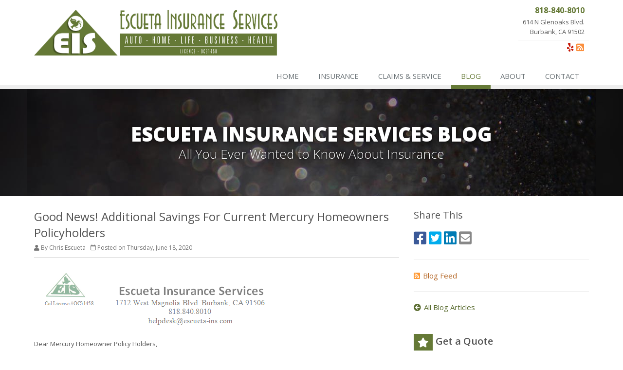

--- FILE ---
content_type: text/html
request_url: https://www.escueta-ins.com/blog/2020/06/good-news-for-current-mercury-homeowners-policyholders
body_size: 25967
content:
<!DOCTYPE html><html lang="en" class="no-js"><head><meta charset="utf-8"><meta name="viewport" content="width=device-width, initial-scale=1.0"><link rel="preconnect" href="https://fonts.gstatic.com"><link href="https://fonts.googleapis.com/css2?family=Open+Sans:wght@300;400;600;700;800&amp;display=swap" rel="stylesheet"><link rel="preload" href="/fonts/fa-5.14.0/fa-regular-400.woff2" as="font" type="font/woff2" crossorigin><link rel="preload" href="/fonts/fa-5.14.0/fa-brands-400.woff2" as="font" type="font/woff2" crossorigin><link rel="preload" href="/fonts/fa-5.14.0/fa-solid-900.woff2" as="font" type="font/woff2" crossorigin><link href="/stylesheets/site.v1767844815.css" media="all" rel="stylesheet" type="text/css"/><meta name="keywords" content="Burbank CA car insurance, Burbank CA home insurance, Burbank car insurance, Burbank home insurance, Burbank CA insurance agent"/><meta name="description" content="Dear Mercury Homeowner Policy Holders, Thank you for your continued relationship over the years and we sincerely value your business.&amp;nbsp; Due..."/><meta property="og:title" content="Good News! Additional Savings For Current Mercury Homeowners Policyholders | Escueta Insurance Services"/><meta property="og:type" content="article"/><meta property="og:url" content="https://www.escueta-ins.com/blog/2020/06/good-news-for-current-mercury-homeowners-policyholders"/><meta property="og:image" content="https://www.escueta-ins.com/png;base64,iVBORw0KGgoAAAANSUhEUgAAAf0AAACcCAYAAAB1E3LDAAAgAElEQVR4Ae2d+V8TvRfv75/uz/d+lUWU5xHKJuJaHxW6sloWFURBAQURQUQ2Qfal2+e+TjKZyaTTTosirZzhVWZJcnLyTiYnyWQy/we8MQEmwASYABNgApeCwP+5FKnkRDIBJsAEmAATYAJgo8+FgAkwASbABJjAJSHARv+SZDQnkwkwASbABJgAG30uA0yACTABJsAELgkBNvqXJKM5mUyACTABJsAE2OhzGWACTIAJMAEmcEkIsNG/JBnNyWQCTIAJMAEmwEafywATYAJMgAkwgUtCgI3+JcloTiYTYAJMgAkwATb6XAaYABNgAkyACVwSAmz0L0lGczKZABNgAkyACbDR5zLABJgAE2ACTOCSEGCjf0kympPJBJgAE2ACTICNPpcBJsAEmAATYAKXhAAb/UuS0ZxMJsAEmAATYAJs9LkMMAEmwASYABO4JATY6F+SjOZkMgEmwASYABNgo89lgAkwASbABJjAJSFwiYx+FoD6ydzNZrOgn9oylg/hTRw7bsoP75kAE2ACTIAJVCqBS2L0lbFXewhjLw1+GsnMMdJIIYMsMllys9xhNwMqNX9ZbybABJgAE2ACNoFLYvTt9FoGHchmyKCnsZf+gcjbGN59eQeQkbd6/9QAMEcGHCl8xASYABNgAkyg8ghcQqOfQTZLxj2FVGYf/e96cKuvDW3997G09kXkILnzwH7lFWbWmAkwASbABAoTuERGn8w49e5TYp/BMV7MDeFuz0Msbi9heO4V7g38h/WDTdnDz2R5cL9w2WFXJsAEmAATqDACl8To00P6ND2xF39ZJDGxOI6W+G3MrnwWWZbKHiP8OobHg104PDkQ1zJiRCDr6vXrE/8qLK9ZXSbABJgAE7jkBC6H0bee08sh+zRmV6fQ0n0XE5+nRENAloEsdk+28CjxFP2TQ0hnk7KhIMLKiX3kj43+Jb9jOPlMgAkwgQomcCmMPhlqMW8PwPedObT33MHwh0k5aQ8nOE4fy+f8yOLbz2W09T/A+4VJ66U9eq2P5gHIJoPaV3Ces+pMgAkwASZwSQn81UZfGehsNi2e5W8fruH24F2E3/QjmSYjnsLbL6OIjEVxdLJr9fozmF6dwZ2+h1haXxTFgsKLyX+ip39JSwonmwkwASbABCqewN9v9GUHHbun6wgOP0LnaB92k/v4sb+C2bVptA7dQ33sNta2vlmv7MlX+UZmx9DR/wjbez9EJsuGQ8XnNyeACTABJsAELjGBv87ok42nqXc0aY/m4dG2n/qJJ6MhPH0RweHJEXaON3B/8B7qwwFc725Gbfw2Pn6bkyGtyXunmRP0TvShcziMg9N9W6q2gN8lLjacdCbABJgAE6hEAn+d0aep9jSsT+vrkdU/Te8jPB7Bw6FObB3uiiH9N1/GcDPWjBvdrfinuw3XY60IDoewubcujXuGHgdkcJDcReeLMAbfDSMNukbCKzGbWWcmwASYABNgAsBfaPSzQFq+ZpfGPgan+tDeG8S3rRVhtOn9/Oezz1Ebb8KN7jbUx9tQG2tBTaQZD0aeYG5jDvRKn5r5t7a3iofP/8PU9w+W0Xe/wseFiAkwASbABJhApRD464w+9fLl8/c0Xs+/RHvvPcyv0kp7YggAWTL6H/txvTsgjH5dtBXX422oijejJhZAY6wNkwuTyGRT1oz9DKZWpnG37yG+bdNzfzHpv1Lyl/VkAkyACTABJmAT+KuMvvpQDpDEx2/vcKfnET6sLAiDL57F09d0cIyR2QHcjDagTjzPb8WN7tuoi7eirqcNNZEmtPc9wvbhlgyXoYH9Ewx/GEZw8Bl2j+n5Pr+vb5cgPmACTIAJMIGKIVD5Rj9Lq+zJr+PRqnv0EZ2lH3O43XcXr+cmRG+d3MWfsPxpfFydwr/RJvEsvzreIgz+9VgzrscCqI01IRDvwPLmsshEESSbxlFmF12vooiN9uE0fWTJk91+uWBvxeQ5K8oEmAATYAKXlEDFG30y6Gky+9a7+Cs7X3Hv+SMMTI/gNHMqF+DJko80xLK6SOPn6QbuDj7A9SgN6TehNhJAXbxFGPzqaADNPfewuLGATPZESKeGBLKnWD9ax8PBpxiZfYUMTkHf4RUvCKjXBC5pIeJkMwEmwASYQGUQqHyjL8b06SM6SWwdreFe4jEi4wM4SZ+I4fkMNQZoNr71Kh4dpzKHiL/txvVoA67Hm1AXacaNWCuqoy2oibXiZqwN94aC6BztQvdEDzb21oQsWszn684iOp4/[base64]/SmwUw+fhvPFIj04xcT8awx/HMbi9mdMLo3j0csnuB5tETP3ydhXhZrF8c1IC25EW1DXexs34624ScddzRibeyt69nJp3yRefh7Dw8En2D6QK/ZRpGz4K6DEs4pMgAkwgUtMoKKMvuhPq6/eCRObQTq7i/j0ANr7n2Dj56bISjL40tjTKACFOkX8XRzVnf/in1gL6mIB1EUaUUuT96iHH2lFdYSe6beivqcNN+NtuBluw3/DUcx8m8OH5Tmsba/LSYEZmj9AIwfH6H47gGev4kimjkW8Ym4BvSFAQ/7cBLjEtxUnnQkwASZQngQqyujTc3nx9J661GLi3hFGP9O7+I/wZVO+Q09+3LPpyXMSbxZeoi7ahOruFlyLNaGqqwHXwgFUx9tQHWtFXVwu1FPXfRvXIi14MBzB+k96bc/ZxCMFMujikUIa26fbeDoSxuiHUWQz9F5/Gkmxdh895+d+v0OOj5gAE2ACTKAcCFSM0RdGNEtz8On1POrBn2BiaQxt/Q8xt/xJ9OjFcL6YsCeH2sUcP2F801j+MYd/e9txLdKM2/2P0f32OR4Nh1AdahHXamgmf6QZNaFWPH4Rx+qeZfCp5259WlfKo1F+0oE0SWJlZwn3E4/x7itN7KNHCilrHgEb/XIo4KwDE2ACTIAJOAQqyuhnhNWld/GTmF+fRXPPXbz9Mi1f10vTRD1aSIcm7kmDK400NRDS2Dvdxr3EU7T1BbG8/hUZJLFz9BNjcxPoHO3Go5FOdAw+RezNILZ2pMF3GhFyHX9p/Gl4X/3kWwPTqx9wJ/EY38XEPnpTQL0e6IDmIybABJgAE2ACF02gzI2+82yczLgw+vTa3O5n3H7+EGOzE2JyHX0cR87Kl8/w3VApZBpIJ/Hx6yzm1hYAMRRPBpsaEEAqeYyT5AGOkgdIZZJWcClTLsdLRl8acxmXFY8w/rIR8vbzGJ4MPcPPU5pISMP75Edu3OdXJHjPBJgAE2ACF0mgfI0+WUqxqE6SRtOt3nsSG/sruDP8COE33fj4fUb85lY/4uPKB8yvzmFhfR4L65/E/uvmAr5tLWD5x2csb3zB+t4qTjInyKZpCP4YB8mf2DpYx87BBnaONrB79AMHBz9wcLSJ3aNNHB3vWGvwy5X+gFPsnfzAxt53bO+vIZmiJXlPkcERVrYXER2NIjrZh6OkfGVQjjTQ4kE0y4AaDmz+L7Kwc9xMgAkwgctOoGyNvpg0J4bqM9bEuRQOU1t4NPIM/410oWeyFzfijaih1fTotTp6/S7SgrpwM26GG3Ej1ixn4sdaUB9vwT/xFgTit/Hq4xiymWNs7C8j+OI/NPW2o63vHtr7H6Cp/wGanz9C+1AQrf0PERwMY2N7Vcwf2Ett4sXsMDr6HuBW/Daaezrw5EUXxhfGkZgZxr89HQi+6ER7/yMMfxizJhrSpD+a0y//2Ohf9tuN088EmAATuFgC5Wv0xdK6GTFpjobuT9I76BqNIjgcx/b+NvqmnsvFdcQa+i1ySd1QE2rDtKzuLfHFvKp4E6pj8lcTb0JVqBGPhyNIJQ/xbXsR/8baxCS+a9FWXIu04mqoGVVh8t+CqmgLap+2YmZ+CvunPxAa70JN1z+4Fm5CVbQJtfEW1FBc4SZcD7egOkpvANzGwMwwgkMhvF+ckY8eaMKfeKOAe/kXW9Q5dibABJgAEyhfo0+Gkl6Ny6Zwmt1F32Q/OvqfYlMsvpPB4Nxz1HU14nq8FTXdzaiKNKHa+tFM/BvRNtzq7hAL8FRFmsVKe9WhZjEz/zR5hDT28Wp+GHXRRtT2NqG2p9l6b79ZrtIXb0d8cggb+6t4OTuC2q5bqKHV+3puo5aW6w03iR+9318dbkZdpA1VkVY8eRnB26/vcLf/MZZ+0Ip9cj6AmJ3Adp/vOCbABJgAE7hAAmVi9MUDfPuZN52lxat3NBnuCC8+JtDWG7Tfxf9x/B0dg224FrqF2hgN6wdQGw6gll65Czcj0H0fo3Nv8H3nOz6uf0LH4GPURhvFe/mh8T6kU0diyH5tZwlNPR3CiNNCPdWxZtR2t4jP67b2PcDqz1Vsn3zH3cQ9XAs14Hp3C27Gm8SrffXhNgzOvsLQ7Cu09TxAVYhW92tHTbgFQx9G8Gp+DMGBp/h5uG1P7FNvFVxgfnPUTOCXCOzs7PxSeA5cXgQoP9Xv4OCgvJQroA3p2tvbiytXrmB8fLyAT3YyCZSF0Ver54nn+LSgHX3bLkuz608xuTiOtu77+LCyKK9nDpCY7kN1/Jb4Mh4tpVtHRj/SiKpwAPWxDryjj+Fk6YM7KRxkdjCx9Bp1kVu41tWE5+9eIpOmGfpprP38jEBPO2pCLeIxQI1Yd5968c1o6rmPzZ01fNuaQwM9GojSaEIzaqJNuBpqQGO0A5/WFsS7+jSxjxbpqe1qAo0yBGJ3MLX8Dt0T/eh61YtU8gigtf/Vq4SiGWD9496/WSZLOu/o6BA3Pt38+X5UOfD2awSoktX5svH/NZ4XHXp2dtaVnypvu7q6sLpK85jKe1tYWHDpz+Wx+PwqC6MvX3GT6+iJ3rC1+M7s9yk09t7H5JcPwuBTI+Dzxgc0dLfgeiyA6/TsPdyMavGMvRnXQ82IjQ8geUo9+WPMrr3Hnf47CL0O48HwU9zsasf7pVm5Yl/2FN9+fEBjT5tYircmHkANPcenCYHRFgR67mN1ewWLGx/xT4RW7pNf4auL0bK99CihBf/23kPfVALffixg+2AV8cleXA83oibUiHuJ//BlawmPh0N4PTcqHlMImy8+zmMt0msNcBSfXexTJ0A3uqqs/PZ6uL/lmCq+kZER8fvxw/kGxHmkz2TNlex5UP4zMlUPudA982c0OXssptGvpFGKs6f694QsE6MvR/bJFNJ78dTX/763iPaeuxj+8EYO9SONk9QPPBl7iquRW6ijofhYK6h3LibURZrwb1cr5r/T6nwnWNyYQnNfC/735B/E3jzHxv4G5lY+Y/d4T8ysz2aTWN6cQWNvG65HaFifjH6zeERAhv+fWDsWvs9jffcrWrrbxaMBamDQGwK13a1ysh891+9sQEOkFbHxbgx8HsE/vW2oCt9CbbgZE/PvsLG7go7EQ8wuz1o5Jhf2kWsG/p5MvKxSTENElZkygvqeKoi/caM0qor7vNNosmajX5klanl52S4zVHZoaJx69vR7//491MhZJaSOyjz9KmFkopx4loXRl6vlWwvgIIWNw++4l3iEvokE0slTMRRP78K/XniJ2nADrtGSuWK4vUkMudMM+urQLdSFAuh+/xz9U/1oiregOtKAm5F2TC+SwaV37alBQR/LkQ2L5Y0ZNHRTT78NNLufluGtjcgh+puRNswsTiOZ3kX0TRxVXY2oFQ2MFtHQqCXjH2kWkwerYs241hVAFT33j9EEv0Zc62zA4NQLER+tI3CvP4gV+/sAtNCP7O3z6P7Zb4fLbojY6J+97FzWkHqZyffYi43o3106LtDoi/ns8lt52Swy4iM2Kewnt/F45Cmio904EsP01CQ4xsreIgK0dn6oQQyt0yt1NGP/asiatR9tRFU0IF65u9rZgKqugPDX3hfEj501gBblSR0hQ3v52R4srE3hFs3+D8tGhDT6AdTSa4ChFrz5RCv+JbGw9RmB7juoDTWjNtwqfvQooFroQIZfPu+vptf3qOFAs/tDATwZi+LgmCY+JTH6+TX+Gwzh5z6t2EcNHPpJBtaXAv7uknYOqTur0T8+PgY909SHOakypF5Qvk33T70h6iHpQ+o0vEgy6Ed+zY10Ve75euV0XdeJjr38UqVMslSvjHps9CxWydf1orRSunT/FI7OC6XXS381qkB7vadPcZhxk2yVFtKNepFeW7F5cVa+XrpR3ilm5K42Oi6FlZfsYtOt4vQrV8of7YstH3oY85jySeUjHZe6laKDFx+TveJdqDzqflTZJtkki8LlK1uUtvPkSzro8olroXSUyvq8/F+Y0Vcmn3q6ak39dHYf8YluPB4KY/doT6Y5m0Eys43I2wiqOhtEb5yG2el9eertXwvJ3j41AP4XCoiePz2T/6ebJug1o/NFN45PDoBMEjSkn8mcih8Z4o+r78WndmlyXm3ktljopyYaQE2kEdWdASSmXlqrAh7j3dI7BGJ3UR1qwvVYK0RPPyqf81+LyIl+Yj4AfaY3LN/zp3UBul5G8fNgE2kci5GL8KtenNKKfbRgD32mVzR7+OH+WQr4WYw+GQ/dWKoKUO11Y0Y6+flXvSKqDJUM2pub7m5Wtn5xkL7kR20UXo/LPKa4aKO0FEorhSPDXMxWiLXuZlaCum5mXH7p1vNC50cyzU131/n66abioH2prPxkq7Sb6Sbd/dKuylUxfs3yYbLRz82yo8ej+zOP/fT10sGPD7mTwVacSIbXptxpr/TVZdN1c/PTV8mhcH5+vdLmF4b0K9ftAoy+/OysmLAn1tclNPSpnCMMTiVwv/8/bOzLD97I1exOMbU8IVbZo9X3qDdO78VXhQLiWb7o8ZMhDrXgZqRV9LCpl01G+Ua4Fa8+jiOTPkUmfYIsraufTSEtVslLYfrbW9TRxLsoDe23yT01AKJNqOpsRHS8HykabcgkkU6fYH5jEQ9fPkMdvZtv9e7pGf8Ny8jXxlvFI4Aq0RCxZvx3BnB/4D9s/FzBUWoXXaNxvJgaFSlOiemJyuDzQH+pN4l541OPgK7pP7o59U31NKiioMqYjAX91HXzZqUbXq90KIxecVJY2nSj41UJ6e66UaKw1BNWceg66df1MHpFqcLpey+dSC4ZZHKjY92/XgHqrPRjk7XOyXTTZZvHlEdqU8zJj55udV2PQ+dH/s1Nd9dZ+emm4tDDF8vKT7aedj3dpHux5Yr86uVA56Rf19NsstHP9XQq/Sis4qD71Y/1uIrVwY8PuVPPXelBe1MP013pZMpW19X+vPmqMko66zzUdTMdSq9y2P9xo696+GJom3q69CEbnOLtwmsEuu9haX1JcKFP11JvfJPeyU88xNXOf8X789SLJ6MqhuTDAfGsvaX7AV7PT2JhcwGDH4Zwg57xh5vRGLuHL6tfhKHPZI7EY4IMTqw403i/PI4b1JCIkaFvE8/nayKW0Q8F8N/LGA6Od4V+6SQ9GjgVjx9ezo/hzvPHoqFR09Ushv3lIwLZGKAJhtQYoKH+q5EA/vesAXd6H2H95zds7a3i7sATvBcT+6zP9ooP9LDRL/WGMG98vfJQx3Tz65u6TnvzxqThOn2jijqffzW8qAymWZnqcuhYd9craD0Oqlj1jeLQ4zcbMCRHuZN8c6Pw1EAw00X+qKJSYakx4LeZrHV2phsxV+5mj0hPu4qf9sq/0sPUWedH/s1Nd9fjMHWjsOSXrqu8I1lnYWXKLjbdep6baSc9yHAo3XS/pZYPk5E61/Oe4lc/4mbmA4U5qw4mn3zsdQNtlkW9gUtc1GbKVtdNfc+Lr2Jmyqf4zbKr61YOxxdg9KlfTy/jU49fGvy579O4HbuHd4sf5cvr4kM79FGcPQzP9ovlc6+F5Cp41dFm8Rz/mtXTr37WiIF3L0XvnZ6Nb+5/Q3PPHVR1NaG97wm29raALBnrTYzOv0RiKoGDE5rBn8K7pTHcpOF8Mvo0SkATBMUCPzQfoAkdiac4PNnB6sE3dI2FMDr7GlnQxMIkdg9+YGZpBvF3g2gfegaa+FfdRfMLmlETowV+5LP96rAcnbjaGcCDwU4cHG9h7vscHiY6sfZzRZQBuT4BG/1SbwjzxtdvRP1Yl6tXMFShFNr0ytHPr250KG5z0911o0THSlfyY266O1W++qa7eYXV/ZrH+fQx/alzkzWdq810MxsnVJGrNBJTtZWSF7q+pfA1dSuVE+mqx63nnSm72HSXUq788lh3N8uH4uy118OpvFF70/Dqfr346e66DiYfr7Ckm27YzYaNXkZUQ4jCmLL1NP4JvrpefnWDrls5HP8hoy+HsIVxs3q18suzSSxufUJ7z33xXXs1o1318r9sz+JWvAlXuxpRHWoVhvRqiFbWk5P3aLj/n9gdLIrlbqnXnBZfvou+6UFNZwueT48hlT5FOnOIoY8DqAs34J9wizWakMT4wktcjzSgOkaGmZbTbcI1iivSKB4dtPQ+ws/9TUyvTKIq8g9udrdjfoNGImRjJZs5QTpzir3jXcyszOHZeC9uxtqFHGpAUMOB3gagjwHRSn01nc1ITA2LVwrfzr9FcKgTO0e0Yp/1Gh8lwX7GXw7Fo7x1MG98uvmoYtF/eiVEqdErGKrk6Oala2aFTX5VJUj7fBWWIkTuun91Xe11d6ok1aaHocqK3PSfXrmYOuiVremm5Ks9sSI/6qeHpWO/zWRN52oz3dR1tac49XSq66XkRT4ZSpburqfHTzcVXt9TGMWJ9vlY+cnWdaL0q01nQX4KbbrfUstHIbnkRvrradPjUhPmyJ9+vRQd/Pgo/cwhfHUv0l6PW/lXuudz06+fF99Syq6udzkc/yGjT0mVhp8m7WUyZDSzWD/6jvvPHyPx/hVO6Xl7htzk63QnyZ94OtqJq9RTpgV4aJIeTd6jnjRNnCPj39WA8GgPUqcH8ll9NolsJoWdg218Wf+K41P56dvZ9Snc6m7G1XCjWKJ3ef2bGLKnnn9N6JYw+tRDF3MF6IM6ltG/Fb2LpY1FrO8tI9DXDno17/7zZ1jf/i5f/8vSHAGZFkrPaeYES+uLCA49w/VwADeizaijZYJjrWLtf3rFr7X7PtZ+fkc6c4L+yeeIjfcilT0Ws/npE7xycSLu9Rdzc5iVCp0Xs+k9Ab2CMHs4upuf7HwVvNJHd9eNkh6H37FZgekVtummx6s3HLzi0PVR4cx9IdammxlWTzvFr2/F5kUhGSRPd9fT46ebrgvJKIWVn2xdJz3deh6QjEKb7tfvmOI7y0Y6mPlA52rzi1d313Xw46Pk017nrhrq+giRPrRP/gvJ1vU5T74mMxWvWY/o6SyH4z9g9KUBU5+Sz9DkPaSwe/odT16GEH+dwGn6RH5NLy3fo6fV9MbnX6GODLv4il6r+IqeGDqPtsov4Ynn9gE8HY1i62gD6ewhsjgByIDiGKfZA6xtLeLVbAKB3hbxqt/VcBOCwyEcHNBrc6cYnh1CbVeDnMAXk3LFV/bEsr7NqAu1YerLNJLZfYRGQ+I9fBrCv9cXxNLmopBBacmCGixk/OmXwsr+Mm4P3BWr89VRj58aLfT4IN6K+ii9/y+/wHeY3MGzl2G8/kTPqrL0IWEa7JDto3IoHWWug3nj+93genJoqFA3muqG1SstdY32+tCiLkcd56vgvdx1o6THQb0HkpPvp2Spva6/rrdy1ytNiocqKSVbD6vro8Ka+0KsTTczLMWpp9N0LyYv/GTo7np6/HRTupyFlZ9sXSdKv9p0Fn7lSvdbavlQ8RW71yfr5dO3FB38+Oh66T1n1eDQjarJqZBsnZkZTo+TjnW/paRNySmm7Cq/5bL/g0afDBp9QCeD48wuusa70DUUwcExLZlLw9s0TL6N7ztLGF8YRVN3u1hLn96FFyvvidnyTeJYzJynHrn4yE4ALX0dePKqE/H3veib7kfkTQTtww/FMr3Xnt0CPfen1+jouXp0oh/H6T38PF5H8MUT1IrP8dJ7+nISnniuT8/2qVHRFUDfZAIpHOH91wncjMilf2n0oTHegaGpYbHi3kl6n9YLFM/6aTXA9YNl3EncF4v0yE/90nN+WgCoFXWhZrxfmBZppnSv/PyGR4mnmF+jVjqtSCiXIy6XAlLOepg3Pp2XutGkG71y0Z8p6r0Pv9Z7vgpe6aMbFd0o6XGQjFI23XB7hdVlq96Tkq/rq+uj3M19IdammxlWj0s3Jqa/QnnhJyMfXz/dlA5nYeUnO5/Oelx+5Ur3S/LOc9PLk55PZ9XBj4+eFnOI3y9sIXdd3z/Ft1DZ1dNZDsfnbvTlJDVah4YMPr2kto+B6V48eh7Cj116NY+eYqexcbCC+yOPUR9tQh3Nyhcr7tFz9lZco+/cW6/IXYvId/Tlc335VT2a1Ee//3Xewv/tuiUX8AkHQH6vUvgumvFPa/S34FZ3O56OhfDoxX/idT0acq8Nt4j376+J1/fkZD56S4Cex9NrgAMzQ+idHgD12q+L5X9pYR56QyCApt57+O9lF8Jv4ng+PYiRmSE8HA6iJkpzA1rEcrz0TL82Tr39ABqjd7C4YU3IEt36ND6tzeFJogs/djdFmVAT+8RQfzmUkjLVwbzx6fwsmylHyVCv31AFSBWJuZEhVT0JU4auC/nRexS6kdXj0K+bcXmd65U09VLMTY9T14f86T2rYuItlD7TzdQjn/Ez/dF5PlnmdTpXWyG+ZjgVxtyfhZWf7Hzp1vPcr1zpfovJJzNd5jk1cHV2urtuLPW4zqqDHx89bjrW49dHHSh+cyskW9f3T/ItpJOp/0Wen7/Rp0VoxAQ1Gro/xOinF7g/8BgrP9ZEumkGP5n9+dU5tO/XqjEAACAASURBVPTcxY1YG65Hb6Mudgc3wrdRH27Hjcht3Ii0iXfvaWEeeqe+NtyGmlArqkK0GA6tqteGqk5arIeG05tQ2xXAdbE0Lk0CbEJVF02ma0V1qFm8Qve/Z7fEu/5iBOBZQHyBryrSIhoK/+sK4BqtBWCtuEfnVc+acCNE7+HTF/nkojzUEPlfOID/F2rA/+28hau0QBAtwRuhBgctFES/JtHYoEbKrdgdvPgwhpMMjQrI5/dy0mIak/PvEBnrx6FYhZAaSdKd2gXq0chFFpRyjNu8yahCo8rK/OkGkSp3OlcTlWiyEPlXlb5ewZjGhCoiqsjpp0YH6Jg2aukrGbSnyobi0Ssg5a5XqGYayI10o+v0o4YFyfCqvHTDTbKpV0M/1RDRK1HFgPQ0w+n65MtnU086V5vppq6rfT7jRzqTLsXkxe/iq3Qy92dhddZ0l1KuzDhKKR9mGnVZVJaprFDe0F5PP+WLyhOSoYcjt2J1MMOZ+pjnZrmkuOinyrPuv5DsP8GX9Cq27Op6l8PxuRt9YbGE1TrBxOJr3O5+iC9iIh1ZMxrWh1iZjmbZb+3/wNLGMuZXvuDz90V8Xl3Ep+8LmP32CR+XZ/Hh20fxm1qawfTSB7xbmMHk5/eY+DyJ15/eYuzTW7ycG8fwh3EMzrzG86lRPH//Cs+nXqFvagTDs6/x8vMEYpODCL0dQPiN/IXGB0C/zrFudL6OoWs8jq7XcXSOxdA5GkXwVRS970bwdn4C7X0P8G/0Nh4OdyI20YenY1HcG3qK2/2P0NRzDzdpHX/rwzzUUPk33oH250/RPTmM+Y2vOKFVAcUyvHKuQ0aMgKTFZL7n74cxODWClPg2QBZZsY4BDfmXQ1EpPx3MG19VEl57pb2Xm36NZOqbl9HW/SujT2EK+dUrNNPI6m66bPNY14uOzcpN+Vc6UWWurpl7vZI39THjoXOTtc7JdDPDFzL6pl76uR4HyTwLXz/dlK5nYeUnO1+6/dJCDFQekt+zlg+VNn2v8813TPGZ21l08ONjxkENDS+dTH907ie7UFn5HXy99NSvkX7lup270U+L2e0pzG/OorXvISa/[base64]/p9GP9OT1Vpl5hyE++G9WrJ0TyvSpHMqB63BSXqsBVvF5GlvyQDnpYdUzXzWfyioaXsdL9erlT/PrrUFRB+m26f9KLztWmV8CURnMjfVRadPez5EWpfP1003UtlZWf7HzpVnGWUq7OWj5UXGpPOpsMVd5QOdN7+CqM2peqgx8fJVffm/dAvrJZjOzz5HuWsqun8yKPz93o03P81d0vaB96KHrk0uxRknXjLUyhxoHOi20EaMF8D814fANYHpQ+NDtf14uuF7vJnrsz8iHXJqT2TpKkWg2Vjd11dA1H8GWdho2pYZSWixkVGw37K4oAGS2qOOhHQ8fFbMo/7QttJE/5LeTPy03Xyy8ePbyKL19a/Nx1WX/6WE9zPv11nX6Fry4n3/GfZqXio73fprMqxn8heXq8xXBXsn6nDkrmee71dPrFU2radP+lMPTT4zzdz93ob5+soWPwLgLd7RiZG8ObxTcYW3iDtwtvMbnwFm+/vMXE10m8X36PqW8zePd1CpNf3+H9t/eYXpnGzLdpfFj5IFax+7z+CQsb81jYoP0nfNmYx+LmZyxvL2JlZxnfd5exvv8dGwer2Dpax/bhOnaONrB/8gOH9DvdwmFyC8en2zhN7eA0vSd+J2K/j1T2AGn6ZfaRSu+BPgCUzOwhmd5DKnOAjFiNz3pFz/pSnzTZ1BdXDQA1qqAaCOpcuavsNM/VdeDL1mdEX0Swub8h5ab1hobjj4+YABNgAkyACZRC4NyN/vDsKFr6HuBO4glaBx6jqfcBmvqCaO6jZ+AP0NhzDw3dHeJ5eCB+F4FYB8Q+3iEmvt2KtqMhdkdcuxW9jYZYOxrjd8Sejm9F74gf+WmIt6Oxm353EOjpEL/m3rto7buPlr77aO1/IH5t/Q9xJ/EI7YmH6Bh8hLtDQfG7P/IE90eeit+94f/w4MVTPBh6iv9ehPH0VRRPX9Ez/jg6R2PoGosh/DqO6Hg3Ym96EHvbLX7d7/rQNz2Avql+9E/1IzHzHMMfBzEyO4SR2RG8nHuJF7Mv8erTK4zNj2L88ygm5l9jamlS/KZp/30ST190IvQyhv0kLTzERr+UQs1+mQATYAJMwJvAuRv9o+MjHCVPsJ88xv7pEfZPjrB3coTd40PsnRxi93gP24c72Drew+bhDjaP5G/j4CfWD7axRr99+VveWcfSzzV8/blu/xa31rCwuYrPG9/waX0Jc2uLmFlZwPtvn8VvYnEWb758wNiXGYwtTOPFp3cYmZvE8McJjMzK/dCHtxicGcfA1Bj6p8YwMC1/tIxv//uXYhJffGIIsTcJRN8kEJoYQOebPnSO00S+bjx5FcfjVzE8ehEVv4cjETwcCePhcBceDHXi3uAz3B98JvZ3hzrRMfgMdxLP0Nr3GK0Dj9A08ACB/gcI9NH+IRoHHqJp8DGauh/i9ad31uuO3hnIV5kAE2ACTIAJFEvg3I2+UiT/YLbyUd77QvqTG/XFxZp8WSCVzYpfMptBKpvBaTqN03QKx+kUjjIpHKWTOEyd4iB5gsPkMQ6TR9g7PcTOyQF2aX98gK2jPfw4ogbRHpJiol9582HtmAATYAJMoPwJnLvRp0V5aI05sbdW5LOmsNnXdHdxLKauOWFUWJeb8iNegKOX4Kx4yPxacaprYnicDKf4kTsd096aQq/[base64]/XZebbq4tY62cfPa2bKuJYDdoTMsulPYRxs5MgAkwASbABEog8EeNfgl6sVcmwASYABNgAkzgNxNgo/+bgbI4JsAEmAATYALlSoCNfrnmDOulEdhEov4KrtQnIL9D6DjNBOVHOdRSonJfj4TLY/7wwAyC1oc9KGxwxpHtPrJk2H4pDvOaFn4zgXrbbxB5xbojKf1sJmgvcXvlSoF4ivVXugalh7DY2KzN8xIlepcBq1yYZeYX4xKqlSCjJN1KTHepupQsvoR0FiXbVQavoF7cpDMI2gUhV8pM0LyXc/3oV3TeUr7uSseF6gJy1u/bK7hi6LaZqLfvN8PJFZHjr8A96Qrx507Y6P851hzTmQhoRtmswDGDhNu6y5vW5a9QeKoAnJtS3aiFbmZZqbgrIhnOfU0mdQZBly5nAlBEIKfxkU93uzLM56GIWH6LF61StVX5HcbFS4aKS+WBOi/YuPNJ5VlkFKObT7SezmfRxVOQx8XfKluVT/c9ou4307A62sh719t4O77UkSjjdqHyCluoLpBSZoJOfaDk2nvRaFHuUpYdnePJ6kQof7ZD2Ryw0S+brGBFChEQFYSqvJXHzc2cnj/586okPMPPJLxHBHLvZBUjYPVW3F68KhjZawiajRJHUnFHmwkkfIcJNpEIBhHMMxoiei/10t2LTXGK/E5f+SrMX4jDy7CSuJz8+g1x54srn/r5/Ofolk9Aoeu/IT15xf8e2dK4uw2+HSUxcN9MtpMMRyM2RRhQwdjwJ/[base64]/tiF32NMXOrmY5XD5HfEXaKMonVzpajIkxJ1KVKq9PY7ZEsZ+Q2hVXZz9LJGyaz88y23wp9WL5K8PNzz1QVOnak9plN6CVnG/Wxck+ENHVT4Mtqfo9E3K0fz3KRA7iYwumaAtoNRYcrnZnv6/Qd2z2sTCbsLJtOmF0xRAGwjYKbdOqe0Wb04r2dXJMNlW1QrVTP6m4lE7vNiKowqbroZTCG/n8q5S8x3o7oi1tPtcqD7P0/r3uVP5osfLiFLL3vUQwgGUa9fo7kCHoL0ikXPFynTeg4t8teqLIuaF6AqTq8Klq7RfZWnjCr5qrwoHqJCU/qoPd1vjl6UPDs9Znj17FTJd7GQMtQlJUOdkwrqmpijkSNbKantLX11GfZ8DVd4PW7rPrR0VPevnRdaOPsa+a2vF/M13HFpupiHxeim8ZZy3ZyVAZPzTpTelK8qPeoa5ZW7HvVm6ZZv+9HSrPipdNp+jA6GmVzXebFG2xVI3q8yP6x0ufQyPNOpiMewB57ci6gLLJ31+1PKd3N185E86xMJbY6Q6d9D7wu4dH5GX4AzE60qJ6+UUuZ6+M9r9L1k/IFr9pCw9jyZ0ppTKNXNqAqkV9rUNa+0y4pP3XAiZWL4iQqVCqduXK/[base64]/N6MvwNrEzCQ6hc2B4s5oGYKu5Waa4+ZkgtMK9bhmPc8kw5ywhs1lIXT00AulLUsvQKpy0CsUq8XrnVaZ6STX291iogqLx7Nf0sNBqCp20tlJo5Ci39iWWBGnZ6VneaiwnUiPKz/MBBQqK8UZfa/RFjMWdS7KiNBH5YsyBjJvdKMhwzhlzWWYKIOVUXAy24pGhsm5rJSw944OqrJS5dkpQ055tIPZB0Y8Znkyz+3epRLgE568uSpgw3+OPCVXBBQ9J18GFkO3P5lmu3EixJpxm7rJxp/zbNfDf0F9dd2t4zPrZsZtnufhk5NfSiczfLHnFkc3XCW08L5A/ZY3IIVxxSX1zO1YGRIszq77y6wrVSO2YF0i5brqbZEOr3rXqqO93K20u5JiqHwRpxdi9AmmrJT0ipqODajC0HobfWmYpX9HntY71npaouJLyFcxRAZQ4aADtdfJm+GMSVT2c3y7x29V9jk5K28UX6Mv4nb8ulVxjL7sTZIr3QAmJ1lxqYpeyCD9EvQ6lzc/PZ5KOPY3+oVnyvuFJ/ecLCwERtzQ9HhGm/xjVTpBKmumMOFWIC+sCoIqLCcfzUo5n0K60Zf3gGhMU5x25eZVxqzK1GrIOiobfnMqNFMv41yx0V+bdKXf8O9pRPPploeBYm/cr6oR5BgMM26SJ9OrDI2rwebSW8XtJUO5eezPrJsZj3lOcXlcy9FZ+lHG0MlnM6z3uQxXoOx6JNm+ZKVdsbWv5z2w8sLoXJWug1GGtfj86gLbK5VjBSuHqWwc2o/[base64]/8a5V1rFNVVmDf9m5einm8FMnHrFKRxkXM79Z8ZtCRP3sNGIIydPuXlkWKJydp4yyJefbmY85rkjw1Wu9PqoIEtTXoFzXWZOAgtfcJdp0y+VS1UuLN5edaXF0DbCphjjvND9XshNF0P+HK7y/nHOrc6eravJTpUddS/rki/2+PyMvtF6FsmkjLOG2CU8AqmgGJkvA2juEpQzBOv4F5lo54Z81m5m2EzC2+hbUu33qXPCWTP1lT/xGI1uV3Vg66n30Kzelq2TLDCuAmuxUJ0hd7wqrU5PX16h/1S4tJvEcnBGAsiL1sgw4nHkVNaRqDjsGyxXd6dc5LrRlbzhiZWdTzKsi6W3OHHVS6Yoi3n0zK38rHkhlEe2DpS/6p6QFYkw1PYEUi+FnHtBucq49HLiLoNCT7scmRWWdxlTspWxslU2jba692355v3gFZ9T1gvr5mjhOiKGOe/fW2l2NX7MuJUU5VdnRm7qusoTVZk7+ioJefdF6ybjshtmwtDq8UjdbXcRoZket4zCLM2whc+lLI1D3gSbDlJu7qgj6arLk7o75cotJ/f+cbvLMynDeWyc68frvs3x5VVv6vVqTpm3GgF5y3xODBd24RyNPqVJZYDVM7YqQ1l4nN4yZVBQraxmV5hGWNVrV+7WDSErbN2vumn1a05c+uzK+nqnV+/[base64]/fbaz0t8dh1u3HKjumf6qntD2dtQ5casmtyUz74iPkRZr9r7D23L3yCM7/zR9VD474Z00ucokrb1ghRMjlboMJ1Gyka+56U6qgSbj1PPZkS3qCDMfxdsoKt/lPefSjdJql1tV5zrp8DrKZaHfy27G+j2QY0f0cq4isnXRy6ByVHu9XFHatPi18IKVR16SFJ2Bm7OMw5VGLw9KlQvcn7PRv8CUcdRMgAmckYDxuEBIkRVmmdZjZ0wnB/stBLT5Tb9FHgs5VwJs9M8VLwtnAhVIgEYGjJ6O7OEU16OrwBSzymciYPWcuSV4JnoXFYiN/kWR53iZQBkTcA1T0tCx0QgoY9VZNSbABAoQYKNfAA47MQEmwASYABP4mwiw0f+bcpPTwgSYABNgAkygAAE2+gXgsBMTYAJMgAkwgb+JABv9vyk3OS1MgAkwASbABAoQYKNfAA47MQEmcDYCromAnrO787/bTjH6h3frVbR/jzcTSJLf+9fu2Pz185dXOP3+4U2N+JwJFEeAjX5xnNgXE2ACRRIQBlib7S/OXYZfWyRF86fE+4dXPuW+eP9WvGacYvEi9Tqi/3oEvvH5yiucfvlxouL1cdPgMyZQmAAb/cJ82JUJMIGSCMgerGtFtUK9a9MAW6t4FhNeqlV8fPQhnQStgumKU4Z3t0ly1ylwEPjFV7w80Zt36UKxFB/e0YmPmEDxBNjoF8+KfTIBJuBLQBot3bCScXMZcUtGIaNXTHgppsj4rK9n5sQpll/VlmMloV7X7HT7xOcV1uuaeqRgGn0vv17XbH34gAmURoCNfmm82DcTYAJ+BISRUuv45/8uQo4BVnKLDK+8qy/hye8GeMU3g6DVlc+J0zUUryT6DPEX0q8EeTm6UPQlhFfa8p4JlEKAjX4ptNgvE2ACxREQxos+aqKeTecG8zR6ylsR4ZVXsS/gn4b1ZyzPOXGe1cjmi68EeTm6kI4lhHeln0+YQJEE2OgXCYq9MQEmUCwBGgInQ6smrDlGV5fgafSEh+LCO7IK+De+hJgTp5eRtXryruf8TmTWc/c86StBXo4uFEcJ4V0q8QkTKJIAG/0iQbE3JsAEiiNAs9v1Z/jmbHclxdPoWa/rFRNeySkUn4hb++xszmdthYEv5Zm+fF0vr34lyPNMfwnhVfp5zwRKIcBGvxRa7JcJMAEfAl7Pw+labm/f0+hZowPuXrZ3eKlI8fGR/9w45cQ8Pb5cP3qS/eIrXp53PMWH17XiYyZQLAE2+sWSYn9MgAkUQUAaLX32vRiyNmepWz16lz8hvfjwUpnS/HsaWhpSt/XzMup6souIr0h5+UZA3Lz89NF142Mm4E+Ajb4/I/bBBJhASQQsw6iG1W2DqoRIQ+YMtRvD69a76ra7K7yH0S3oX8Up955GX40AWPrqvX713rzTKCA5funzW+HPL/1+4d1p4jMmUAoBNvql0GK/TIAJMAEmwAQqmAAb/QrOPFadCTABJsAEmEApBNjol0KL/TIBJsAEmAATqGACbPQrOPNYdSbABJgAE2ACpRBgo18KLfbLBJgAE2ACTKCCCbDRr+DMY9WZABNgAkyACZRCgI1+KbTYLxNgAkyACTCBCibARr+CM49VZwJMgAkwASZQCgE2+qXQYr9M4CIJ+H4IpoByvxJWib0gGWJBHbXQj9q7FuxRCv5l+9/B+y9Dwsn5dQJs9H+dIUtgAudPwDIAtEqde8W4IqL+lbBK/EXIsOLUP26j1JFfozsDC1tABRxY6S85vysgaazixRFgo39x7DlmJlAigV9Zh/1Xwlpq/hYjVKQervXr82Gi5XBzP+STz/cfv2581vePx88RMgEPAmz0PaDwJSZQngSKNJieyv9KWCXwT8mYQdAcvjdHGuicusCbCQQTm0rB8tn/lgZS+SSHNfl7CLDR/3vyklPy1xNwjK79nXjTOKqv16ln3/bYsBOWDGW9/XEZ/eMx5odv3B9+uVJfL8LZIi3eti4kU3N0P4tXPXJND0NXNYy/mQjCZccNAzqT0PXYRCIx48r50vSRQV1h6DPALkbkR+rt9XjFFVak3/ErPxqk0g64/HrknZ4Q5VcidWTSuXJzfwjIyC+Pzxl7yTd1zPmgkMpTmwmVE63cCHft3Cddug58/OcJsNH/88w5RiZwRgLuil8Zb1Unk1AyBs659C/P9WPhE0Fh+B1DLw2JY6Ck0TbPdfkF4iMDoVX+M0Elx9BjJghl7CWUTSSCCTh9d+lf92PqNZNw/OdNf159LANqQ9PjM3S1DL/ttSTe4lN+qL9i8bYMqC4rt1B4x283PEwZBdJoyhZ5bUeup1nycHhLN6cxZ50b6bhinNuizYj5/MIJsNG/8CxgBZhAsQS8jYBTwaoK+Qpk783aCw9+YZVRUkbd9E86mtcKxGcZJMdYqDQqGVbP0FHe8jCDhNbNNw283Qu1w+k9/TPoI/R0Gj5KS7lXuqqr3ucu1vZoh+lXyVB7P3fyZ/rxOc/LXMVp7Qul2cuN5lcoo16qTkbUfHrxBNjoX3wesAZMoEgCxVT6ZzVgpIKUL3p5XpW/WeF7+tGSIoyFbHjk9ByNUQY7lGvym6aP8iDiVA0T2VCxn+mfRR+hoxqFUJGo/e/k7ZapGgp220VjJdyKaqiZ+omhB7vB5zBXcVv7QmkWbkYZcnE14/Q7N+Lm0wsnwEb/wrOAFWACxRLwqWBNg+gS6xNW+NX8eMrS3Mm/px9XpFJqkAy/MiSaDC/joxt9l7ERESJRfwX6c2znscEZ9cmJQ9df01WmRDwSsQ11wfSbYZV+Hhz0KF3Hpgy/cyewfFSj4nKui6NCafZKk7imGkZ+OpjuRtx8euEE2OhfeBawAkygWAJmhSrP9R5dbmWvhsu9w9oGTHQSdYOqJmZphsPDIOSNj/zawiluJcethxy+V27EQemrjKTTq58J1qOejL4ll8LqaRehXQ0MTV5efVQ6lVGTYYIiDulmx2H1xu1kKWZ22rT4jFETmmvoflTh5kAhczfTj8953jSakv3TfEWbBOj1/N9h4KOTGTWfXzgBNvoXngWsABMogoBlcOWwcD0SM84MfLpmGyaoCl091ydjJitmNaQs/bqvCTdt4p3UyJBlzd4nv06lb/hRxsKlr6Wf65o09NIQWrqK+N0T+WSjQrpTnPq5neaZ4Nn0sbHnSYNod9Tbw+VXgkFr8qMfbynY1tXmqjO3GjD2HABbGetA90u89fM8+e/i66GjrQdFkT/NOW52ZhfSIVcnO5iZND6/UAJs9C8UP0fOBC6KgKzAy7JidhlxPz4zkL1yP3/szgSYABFgo8/lgAlcSgJlbPTFsLk+5J8vgygN+rB8Pn98nQkwAUWAjb4iwXsmcFkIWM+m3cP95ZZ4a/jZNSTt6CiHztngO0T4iAkUR4CNfnGc2BcTYAIXQcB4Tq0aKmX5WOIi+HCcTKBEAmz0SwTG3pkAE2ACTIAJVCoBNvqVmnOsNxNgAkyACTCBEgmw0S8RGHtnAkyACTABJlCpBNjoV2rOsd5MgAkwASbABEokwEa/RGDsnQkwASbABJhApRJgo1+pOcd6MwEmwASYABMokQAb/[base64]/0SgbF3JsAEmAATYAKVSoCNfqXmHOvNBJgAE2ACTKBEAmz0SwTG3pkAE2ACTIAJVCoBNvqVmnOsNxNgAkyACTCBEgmw0S8RGHtnAkyACTABJlCpBNjoV2rOsd5MgAkwASbABEok8P8BxnnxThNpapIAAAAASUVORK5CYII="/><meta property="og:image:width" content=""/><meta property="og:image:height" content=""/><meta property="og:description" content="Dear Mercury Homeowner Policy Holders, Thank you for your continued relationship over the years and we sincerely value your business.&amp;nbsp; Due..."/><meta property="og:site_name" content="www.escueta-ins.com"/><title>Good News! Additional Savings For Current Mercury Homeowners Policyholders | Escueta Insurance Services in Burbank, California</title><link rel="alternate" type="application/rss+xml" title="Insurance News RSS Feed" href="/blog/feed.xml"/><link rel="canonical" href="https://www.escueta-ins.com/blog/2020/06/good-news-for-current-mercury-homeowners-policyholders"/><script id="gase" data-pt="Good News! Additional Savings For Current Mercury Homeowners Policyholders">/*<![CDATA[*/!function(i,s,o,g,r,a,m){i.GoogleAnalyticsObject=r,i[r]=i[r]||function(){(i[r].q=i[r].q||[]).push(arguments)},i[r].l=1*new Date,a=s.createElement(o),m=s.getElementsByTagName(o)[0],a.async=1,a.src=g,m.parentNode.insertBefore(a,m)}(window,document,"script","//www.google-analytics.com/analytics.js","ga"),ga("create","UA-52883744-62","auto");var gase=document.getElementById("gase");gase&&ga("set","title",gase.getAttribute("data-pt")),ga("send","pageview");/*]]>*/</script></head><body class="news-pg blog-lt"><div class="a11y-help"><a href="#content" class="a11y-skip">Skip to content</a> <a class="a11y-banner" href="/accessibility#content" title="If you are having trouble using our website, please contact us and we will be happy to help you. More info here." >Accessibility info</a></div><div class="wrapper"><div class="header"><div class="container"><div class="logo"><a href="/"> <img src="/images/escueta-insurance-services-logo.v1584641264.png" alt="Escueta Insurance Services homepage" width="500" height="94"/> </a></div><div class="topbar"><div class="header-contact-info"><div class="office"><a href="tel:18188408010" class="office-phone-link"><strong class="phone">818-840-8010</strong></a> <a href="/contact" class="office-link"><div class="address">614 N Glenoaks Blvd.<br/>Burbank, CA 91502</div></a></div></div><ul class="header-social social-icons"><li><a href="http://www.yelp.com/biz/escueta-insurance-services-burbank-2?sort_by=date_desc" class="yelp tooltips" data-toggle="tooltip" data-placement="top" data-original-title="Yelp" aria-label="Yelp" ><i class="fa fa-yelp"></i></a></li><li><a href="/blog" class="news tooltips" data-toggle="tooltip" data-placement="top" data-original-title="News" aria-label="News" ><i class="fa fa-rss-square"></i></a></li></ul><div class="clearfix"></div></div><button type="button" class="navbar-toggle" data-toggle="collapse" data-target=".navbar-responsive-collapse" aria-label="Toggle navigation"> <span class="sr-only">Toggle navigation</span> <span class="fa fa-bars"></span> </button></div><div class="collapse navbar-collapse navbar-responsive-collapse"><div class="container"><ul class="nav navbar-nav"><li class="nav-item-home"><a href="/">Home</a></li><li class="nav-item-insurance"><a href="/insurance-products">Insurance</a></li><li class="nav-item-claims-service"><a href="/service-center">Claims &amp; Service</a></li><li class="nav-item-blog"><a href="/blog">Blog</a></li><li class="nav-item-about"><a href="/about">About</a></li><li class="nav-item-contact"><a href="/contact">Contact</a></li></ul></div></div></div><a name="content"></a><div class="page-heading photo-black-glitter"><div class="container"><h2>Escueta Insurance Services Blog</h2><h3>All You Ever Wanted to Know About Insurance</h3></div></div><div class="container content-xs"><div class="row"><div class="col-sm-8 col-md-8"><div class="blog-post"><h2 class="blog-post-title">Good News! Additional Savings For Current Mercury Homeowners Policyholders</h2><ul class="list-inline blog-post-info"><li class="blog-post-author"><i class="fa fa-user"></i> By Chris Escueta</li><li class="blog-post-date"><i class="fa fa-calendar-o"></i> Posted on Thursday, June 18, 2020</li></ul><div class="hidden-sm hidden-md hidden-lg"><div class="feature social-share-feature social-feature sidebar-social"><h3>Share This</h3><ul class="social-icons"><li><a href="https://www.facebook.com/sharer.php?u=https%3A%2F%2Fwww.escueta-ins.com%2Fblog%2F2020%2F06%2Fgood-news-for-current-mercury-homeowners-policyholders" class="facebook tooltips" target="_blank" data-toggle="tooltip" data-placement="top" data-original-title="Facebook" aria-label="Facebook" ><i class="fa fa-facebook-square"></i></a></li><li><a href="https://twitter.com/share?url=https%3A%2F%2Fwww.escueta-ins.com%2Fblog%2F2020%2F06%2Fgood-news-for-current-mercury-homeowners-policyholders&amp;text=Good+News%21+Additional+Savings+For+Current+Mercury+Homeowners+Policyholders" class="twitter tooltips" target="_blank" data-toggle="tooltip" data-placement="top" data-original-title="Twitter" aria-label="Twitter" ><i class="fa fa-twitter-square"></i></a></li><li><a href="https://www.linkedin.com/shareArticle?url=https%3A%2F%2Fwww.escueta-ins.com%2Fblog%2F2020%2F06%2Fgood-news-for-current-mercury-homeowners-policyholders&amp;title=Good+News%21+Additional+Savings+For+Current+Mercury+Homeowners+Policyholders" class="linkedin tooltips" target="_blank" data-toggle="tooltip" data-placement="top" data-original-title="LinkedIn" aria-label="LinkedIn" ><i class="fa fa-linkedin-square"></i></a></li><li><a href="mailto:?subject=Good+News%21+Additional+Savings+For+Current+Mercury+Homeowners+Policyholders&amp;body=Thought+you+might+be+interested...%0A%0AGood+News%21+Additional+Savings+For+Current+Mercury+Homeowners+Policyholders%0Ahttps%3A%2F%2Fwww.escueta-ins.com%2Fblog%2F2020%2F06%2Fgood-news-for-current-mercury-homeowners-policyholders" class="email tooltips" target="_blank" data-toggle="tooltip" data-placement="top" data-original-title="Email" aria-label="Email" ><i class="fa fa-envelope-square"></i></a></li></ul></div></div><div class="blog-post-content"><figure><img class="img-responsive" src="[data-uri]"></figure><p>Dear Mercury Homeowner Policy Holders,</p><p>Thank you for your continued relationship over the years and we sincerely value your business.&nbsp; Due to COVID-19, we are currently experiencing unprecedented times and understand that maximizing your savings goes a long way.&nbsp;&nbsp;&nbsp;&nbsp;</p><p>We have reviewed your Mercury Homeowners Policy and would like to offer you an opportunity to maximize your discounted savings up to 30% by bundling your current homeowners with Mercury Auto Insurance.&nbsp;</p><p>Mercury Auto Insurance is very competitive and offers special discounts which may apply to you.&nbsp; Don’t wait, contact our office to start saving!&nbsp; Please provide the following information below to start a quote:</p><ul><li>Name(s) and date(s) of birth of all driver(s).</li><li>Driver(s) Licenses Number(s)</li><li>VIN (Vehicle Identification Number) # of vehicle(s)</li><li>Liability limits, coverage and deductibles</li></ul><p>Thank you and we look forward to serving all your insurance needs.</p><p>Sincere regards,</p><figure><img class=" img-responsive" src="[data-uri]">&amp; Staff</figure><p>&nbsp;</p><p><br></p><div class="clearfix"></div></div></div><hr><div class="feature social-share-feature social-feature sidebar-social"><h3>Share This</h3><ul class="social-icons"><li><a href="https://www.facebook.com/sharer.php?u=https%3A%2F%2Fwww.escueta-ins.com%2Fblog%2F2020%2F06%2Fgood-news-for-current-mercury-homeowners-policyholders" class="facebook tooltips" target="_blank" data-toggle="tooltip" data-placement="top" data-original-title="Facebook" aria-label="Facebook" ><i class="fa fa-facebook-square"></i></a></li><li><a href="https://twitter.com/share?url=https%3A%2F%2Fwww.escueta-ins.com%2Fblog%2F2020%2F06%2Fgood-news-for-current-mercury-homeowners-policyholders&amp;text=Good+News%21+Additional+Savings+For+Current+Mercury+Homeowners+Policyholders" class="twitter tooltips" target="_blank" data-toggle="tooltip" data-placement="top" data-original-title="Twitter" aria-label="Twitter" ><i class="fa fa-twitter-square"></i></a></li><li><a href="https://www.linkedin.com/shareArticle?url=https%3A%2F%2Fwww.escueta-ins.com%2Fblog%2F2020%2F06%2Fgood-news-for-current-mercury-homeowners-policyholders&amp;title=Good+News%21+Additional+Savings+For+Current+Mercury+Homeowners+Policyholders" class="linkedin tooltips" target="_blank" data-toggle="tooltip" data-placement="top" data-original-title="LinkedIn" aria-label="LinkedIn" ><i class="fa fa-linkedin-square"></i></a></li><li><a href="mailto:?subject=Good+News%21+Additional+Savings+For+Current+Mercury+Homeowners+Policyholders&amp;body=Thought+you+might+be+interested...%0A%0AGood+News%21+Additional+Savings+For+Current+Mercury+Homeowners+Policyholders%0Ahttps%3A%2F%2Fwww.escueta-ins.com%2Fblog%2F2020%2F06%2Fgood-news-for-current-mercury-homeowners-policyholders" class="email tooltips" target="_blank" data-toggle="tooltip" data-placement="top" data-original-title="Email" aria-label="Email" ><i class="fa fa-envelope-square"></i></a></li></ul></div></div><div class="col-sm-4 col-md-4"><div class="sidebar"><div class="hidden-xs hidden-ms"><div class="feature social-share-feature social-feature sidebar-social"><h3>Share This</h3><ul class="social-icons"><li><a href="https://www.facebook.com/sharer.php?u=https%3A%2F%2Fwww.escueta-ins.com%2Fblog%2F2020%2F06%2Fgood-news-for-current-mercury-homeowners-policyholders" class="facebook tooltips" target="_blank" data-toggle="tooltip" data-placement="top" data-original-title="Facebook" aria-label="Facebook" ><i class="fa fa-facebook-square"></i></a></li><li><a href="https://twitter.com/share?url=https%3A%2F%2Fwww.escueta-ins.com%2Fblog%2F2020%2F06%2Fgood-news-for-current-mercury-homeowners-policyholders&amp;text=Good+News%21+Additional+Savings+For+Current+Mercury+Homeowners+Policyholders" class="twitter tooltips" target="_blank" data-toggle="tooltip" data-placement="top" data-original-title="Twitter" aria-label="Twitter" ><i class="fa fa-twitter-square"></i></a></li><li><a href="https://www.linkedin.com/shareArticle?url=https%3A%2F%2Fwww.escueta-ins.com%2Fblog%2F2020%2F06%2Fgood-news-for-current-mercury-homeowners-policyholders&amp;title=Good+News%21+Additional+Savings+For+Current+Mercury+Homeowners+Policyholders" class="linkedin tooltips" target="_blank" data-toggle="tooltip" data-placement="top" data-original-title="LinkedIn" aria-label="LinkedIn" ><i class="fa fa-linkedin-square"></i></a></li><li><a href="mailto:?subject=Good+News%21+Additional+Savings+For+Current+Mercury+Homeowners+Policyholders&amp;body=Thought+you+might+be+interested...%0A%0AGood+News%21+Additional+Savings+For+Current+Mercury+Homeowners+Policyholders%0Ahttps%3A%2F%2Fwww.escueta-ins.com%2Fblog%2F2020%2F06%2Fgood-news-for-current-mercury-homeowners-policyholders" class="email tooltips" target="_blank" data-toggle="tooltip" data-placement="top" data-original-title="Email" aria-label="Email" ><i class="fa fa-envelope-square"></i></a></li></ul></div><hr class="sidebar-divider"></div><div><a class="feed-link" href="/blog/feed.xml"><i class="fa fa-rss-square"></i>Blog Feed</a></div><hr class="sidebar-divider"><div><a class="all-articles-link" href="/blog"><i class="fa fa-arrow-circle-left"></i>All Blog Articles</a></div><hr class="sidebar-divider"><div class="feature quote-choice-feature"><div class="quote-link"><div class="headline"><h3 class="has-icon"><i class="fa fa-star"></i> Get a Quote</h3></div><p>Give us some info and we'll get quotes from multiple companies.</p><div class="btn-group"><a class="btn btn-lg btn-theme" href="/insurance-products">Get a Quote</a> <button type="button" class="btn btn-lg btn-theme dropdown-toggle" data-toggle="dropdown" aria-haspopup="true" aria-expanded="false"> <span class="caret"></span> <span class="sr-only">Toggle Dropdown</span> </button><ul class="dropdown-menu"><li><a href="/auto-insurance/quote">Auto</a></li><li><a href="/homeowner-insurance/quote">Homeowner</a></li><li><a href="/life-insurance/quote">Life</a></li><li><a href="/motorcycle-insurance/quote">Motorcycle</a></li><li><a href="/business-insurance/quote">Business</a></li><li role="separator" class="divider"></li><li><a href="/insurance-products">More&hellip;</a></li></ul></div></div></div></div></div></div></div><div class="footer-v1" role="contentinfo"><div class="footer"><div class="container"><div class="row"><div class="col-ms-6 col-sm-6 col-md-3 md-margin-bottom-40"><div class="headline"><h2>About Us</h2></div><div class="footer-intro-content"><p> Escueta Insurance Services is an independent insurance agency located in Burbank, California.</p><p> Give us a call, stop by, or <a href="/insurance-products">request a quote online</a> to find out how much we can save you on your insurance.</p></div><hr><ul class="inline-links"><li><a href="/">Home</a></li><li><a href="/about">About</a></li><li><a href="/contact">Contact</a></li><li><a href="/sitemap">Sitemap</a></li></ul></div><div class="col-ms-6 col-sm-6 col-md-3 md-margin-bottom-40"><div class="posts"><div class="headline"><h2>Recent Articles</h2></div><ul class="list-unstyled latest-list"><li><a href="/blog/2026/01/how-to-childproof-your-home-safety-tips-for-new-parents"> How to Childproof Your Home: Safety Tips for New Parents <small>January 7, 2026</small> </a></li><li><a href="/blog/2025/12/what-to-keep-in-your-car-for-emergencies"> What to Keep in Your Car for Emergencies <small>December 8, 2025</small> </a></li><li><a href="/blog/2025/11/5-things-to-do-after-buying-a-new-car"> 5 Things to Do After Buying a New Car <small>November 6, 2025</small> </a></li></ul></div></div><div class="clearfix visible-ms-block visible-sm-block"></div><div class="col-ms-6 col-sm-6 col-md-3 md-margin-bottom-40"><div class="headline"><h2>Quick Links</h2></div><ul class="list-unstyled link-list"><li><a href="/about" class="xs-p-tb-10">About Us<i class="fa fa-angle-right"></i></a></li><li><a href="/contact" class="xs-p-tb-10">Contact Us<i class="fa fa-angle-right"></i></a></li><li><a href="/service-center" class="xs-p-tb-10">Service Center<i class="fa fa-angle-right"></i></a></li><li><a href="/insurance-products" class="xs-p-tb-10">Insurance Products<i class="fa fa-angle-right"></i></a></li><li><a href="/insurance-products" class="xs-p-tb-10">Get an Insurance Quote<i class="fa fa-angle-right"></i></a></li><li><a href="/insurance-companies" class="xs-p-tb-10">Companies We Represent<i class="fa fa-angle-right"></i></a></li><li><a href="/staff-directory" class="xs-p-tb-10">Staff Directory<i class="fa fa-angle-right"></i></a></li></ul></div><div class="col-ms-6 col-sm-6 col-md-3 map-img md-margin-bottom-40"><div class="headline"><h2>Contact Us</h2></div><ul class="contact-info fa-ul"><li><i class="fa fa-li fa-map-marker"></i> <a href="/contact">614 N Glenoaks Blvd.<br/>Burbank, CA 91502</a></li><li><i class="fa fa-li fa-phone"></i> <a href="tel:18188408010">818-840-8010</a></li><li><i class="fa fa-li fa-fax"></i> <a href="tel:18188814881">818-881-4881</a></li><li class="hidden-xs hidden-sm hidden-lg"><i class="fa fa-li fa-envelope"></i> helpdesk [at] escueta-ins [dot] com</li><li class="hidden-ms hidden-md"><i class="fa fa-li fa-envelope"></i> helpdesk [at] escueta-ins [dot] com</li><li><i class="fa fa-li fa-clock-o"></i> Mon-Fri 9am-5:30pm<br></li></ul></div></div></div></div><div class="copyright"><div class="container"><ul class="state-licenses"><li>California License # 0C31458</li></ul><div class="row"><div class="col-md-8"><p> &copy; 2026 Escueta Insurance Services | <a href="/search">Search</a> | <a href="/privacy-policy">Privacy</a> | <a href="/disclaimer">Disclaimer</a> | <a href="/accessibility">Accessibility</a> | <a href="https://www.lightrailsites.com/?ref=escueta-ins.com" rel="nofollow" target="_blank" >Website by <small><b>BT</b></small></a></p></div><div class="col-md-4"><ul class="footer-socials list-inline"><li><a href="http://www.yelp.com/biz/escueta-insurance-services-burbank-2?sort_by=date_desc" class="yelp tooltips" data-toggle="tooltip" data-placement="top" data-original-title="Yelp" aria-label="Yelp" ><i class="fa fa-yelp"></i></a></li><li><a href="/blog" class="news tooltips" data-toggle="tooltip" data-placement="top" data-original-title="News" aria-label="News" ><i class="fa fa-rss-square"></i></a></li></ul></div></div></div></div></div></div><script src="/javascripts/site.v1767844815.js" type="text/javascript"></script></body></html>

--- FILE ---
content_type: text/plain
request_url: https://www.google-analytics.com/j/collect?v=1&_v=j102&a=2017998798&t=pageview&_s=1&dl=https%3A%2F%2Fwww.escueta-ins.com%2Fblog%2F2020%2F06%2Fgood-news-for-current-mercury-homeowners-policyholders&ul=en-us%40posix&dt=Good%20News!%20Additional%20Savings%20For%20Current%20Mercury%20Homeowners%20Policyholders&sr=1280x720&vp=1280x720&_u=YEBAAEABAAAAACACI~&jid=1466781535&gjid=927327280&cid=388163849.1768548429&tid=UA-52883744-62&_gid=146906765.1768548429&_r=1&_slc=1&z=1362370023
body_size: -451
content:
2,cG-E9EZQX79DS